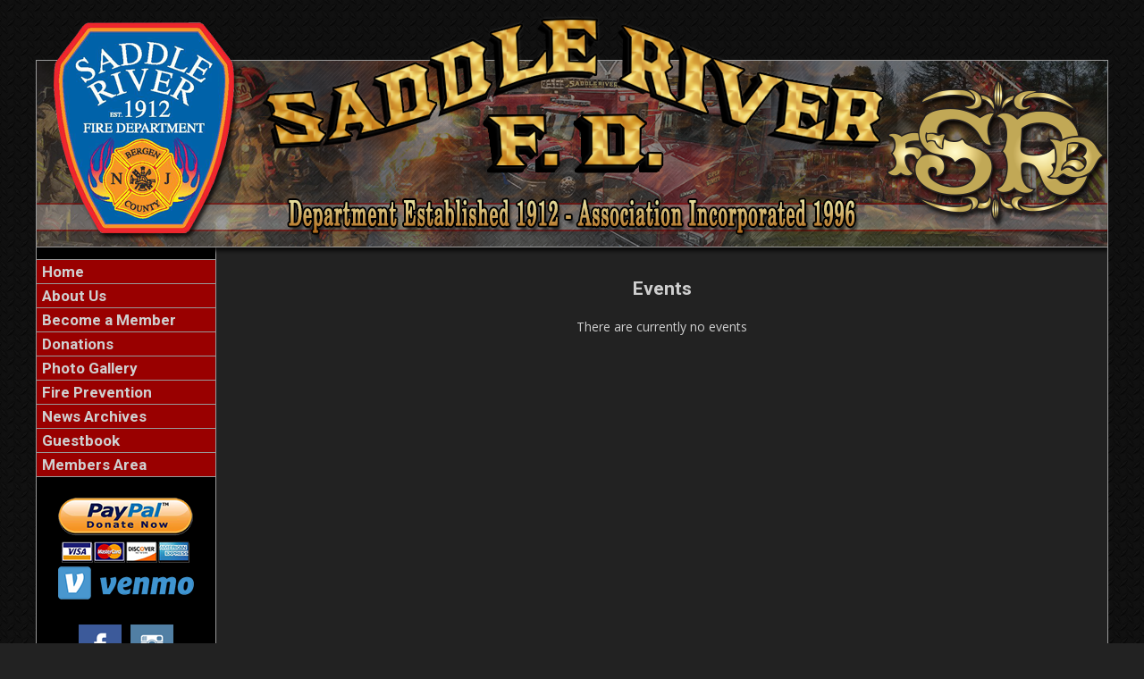

--- FILE ---
content_type: text/html;charset=UTF-8
request_url: https://www.saddleriverfd.org/apps/public/events/
body_size: 19919
content:


<!DOCTYPE html PUBLIC "-//W3C//DTD XHTML 1.0 Transitional//EN" "http://www.w3.org/TR/xhtml1/DTD/xhtml1-transitional.dtd">
<html xmlns="http://www.w3.org/1999/xhtml" lang="en">
<head>

<title>Events - Saddle River Fire Department</title>

<meta name="Description" content="Welcome to the Saddle River Fire Department website. We are a 100% volunteer organization composed of fifty four members. We operate 2 engines, 1 pumper, and 1 tanker covering approximately 5 square miles with 3500 residents. The fire department was established in 1912 and has been serving the borough ever since. If you are interested in joining or just checking us out, stop by on any Tuesday night at 7:30pm.">
<meta name="Generator" content="Adobe ColdFusion">
<meta name="Keywords" content="Saddle River Fire Department">
<meta name="Author" content="Saddle River Fire Department">
<link rel="Shortcut Icon" href="https://www.saddleriverfd.org/images/favicon.ico">
<link rel="Stylesheet" type="text/css" href="https://www.saddleriverfd.org/layouts/fsStyle.css">




</head>

<BODY bgcolor="#FFFFFF" marginheight="0" topmargin="0" leftmargin="0" marginwidth="0" text="#999999" link="#FFCC00" alink="#FFCC00" vlink="#FFCC00" background="https://www.saddleriverfd.org/images/bg.jpg">



<script src="//ajax.googleapis.com/ajax/libs/jquery/1.12.4/jquery.min.js"></script>


<script type="text/javascript" src="/apps/scripts/milonic/milonic_src.js"></script> 
<script type="text/javascript" src="/apps/scripts/milonic/mmenudom.js"></script>


	
	

<script src="https://www.google.com/recaptcha/enterprise.js?render=6LfyoLEUAAAAAJhTX3UUjy2e1mZXdaGyMKS9XnbD"></script>
	
<script>
  function onClick(e) {
    e.preventDefault();
    grecaptcha.enterprise.ready(async () => {
      const token = await grecaptcha.enterprise.execute('6LfyoLEUAAAAAJhTX3UUjy2e1mZXdaGyMKS9XnbD', {action: 'LOGIN'});
    });
  }
</script>
	


	<style>
	.grecaptcha-badge {
	display: none !important;
	}
	</style>


<script language="JavaScript" type="text/javascript">

_menuCloseDelay=500           // The time delay for menus to remain visible on mouse out
_menuOpenDelay=50            // The time delay before menus open on mouse over
_followSpeed=90                // Follow scrolling speed
_followRate=20                // Follow scrolling Rate
_subOffsetTop=0              // Sub menu top offset
_subOffsetLeft=4            // Sub menu left offset
_scrollAmount=3               // Only needed for Netscape 4.x
_scrollDelay=20               // Only needed for Netcsape 4.x

with(menuStyle=new mm_style()){
onbgcolor="#000000";
oncolor="#CFCFCF";
offbgcolor="#990000";
offcolor="#CFCFCF";
bordercolor="#999999";
borderstyle="solid";
borderwidth=0;
separatorcolor="#999999";
separatorsize=1;
padding=2;
fontsize="17px";
fontstyle="normal";
fontweight="bold";
fontfamily="Roboto, Trebuchet MS, Verdana, Tahoma, Arial";
headercolor="#000000";
headerbgcolor="#FFFFFF";
subimage="https://www.saddleriverfd.org/images/arrow.png";
subimagepadding="2";
overfilter="GradientWipe(duration=0.4);Alpha(opacity=90)";
outfilter="";
}

with(subMenu=new mm_style()){
onbgcolor="#000000";
oncolor="#CFCFCF";
offbgcolor="#990000";
offcolor="#CFCFCF";
bordercolor="#999999";
borderstyle="solid";
borderwidth=0;
separatorcolor="#999999";
separatorsize=1;
padding=2;
fontsize="17px";
fontstyle="normal";
fontweight="bold";
fontfamily="Roboto, Trebuchet MS, Verdana, Tahoma, Arial";
headercolor="#000000";
headerbgcolor="#FFFFFF";
subimage="https://www.saddleriverfd.org/images/arrow.png";
subimagepadding="2";
overfilter="GradientWipe(duration=0.4);Alpha(opacity=90)";
outfilter="";
}

with(milonic=new menuname("About Us")){
style=subMenu;
//top="offset=3";
//left="offset=-1";
itemheight=22;
itemwidth=180;
borderwidth=1;
aI("text=&nbsp;Submenu;url=https://www.saddleriverfd.org/content/submenu;status=Submenu;");
aI("text=&nbsp;Submenu;url=https://www.saddleriverfd.org/content/submenu;status=Submenu;");
aI("text=&nbsp;Submenu;url=https://www.saddleriverfd.org/content/submenu;status=Submenu;");
aI("text=&nbsp;Submenu;url=https://www.saddleriverfd.org/content/submenu;status=Submenu;");
}

drawMenus();

</script>
 

<table width="1200" align="center" cellpadding="0" cellspacing="0" border="0">
<tr><td height="10"></td></tr>
</table>

<table width="1200" align="center" cellpadding="0" cellspacing="0" border="0">
<tr>
	<td background="https://www.saddleriverfd.org/images/srfd_banner.png" width="1200" height="280" border="0" alt="Saddle River Fire Department" /></td>
</tr>
</table>


<table width="1200" align="center" cellpadding="0" cellspacing="0" border="0">
<tr>
    <td width="1" bgcolor="#999999"></td>
	<td width="200" bgcolor="#000000" valign="top" align="center">
    
    <div style="margin:0; padding:0; width:100%; height:1px; background-color:#999999"></div>
    
		<script>
			with(milonic=new menuname("Main Menu")){
			style=menuStyle;
			itemwidth=200;
			itemheight=22;
			align="left";
			alwaysvisible=1;
			orientation="vertical";
			position="relative";
			aI("text=&nbsp;Home;url=https://www.saddleriverfd.org;status=Home;");
			aI("text=&nbsp;About Us;url=https://www.saddleriverfd.org/content/about;status=About Us;");
			//aI("text=&nbsp;History;url=https://www.saddleriverfd.org/content/history;status=History;");
			aI("text=&nbsp;Become a Member;url=https://www.saddleriverfd.org/content/recruit;status=Become a Member;");	
			aI("text=&nbsp;Donations;url=https://www.saddleriverfd.org/content/donations;status=Donations;");	
			//aI("text=&nbsp;About Us;showmenu=About Us;status=About Us;");
			aI("text=&nbsp;Photo Gallery;url=https://www.saddleriverfd.org/apps/public/gallery;status=Photo Gallery;");
			aI("text=&nbsp;Fire Prevention;url=https://www.saddleriverfd.org/content/prevention;status=Fire Prevention;");	
			//aI("text=&nbsp;Upcoming Events;url=https://www.saddleriverfd.org/apps/public/events/;status=Upcoming Events;");
            //aI("text=&nbsp;Links;url=https://www.saddleriverfd.org/content/links;status=Links;");
			aI("text=&nbsp;News Archives;url=https://www.saddleriverfd.org/apps/public/news;status=News Archives;");
			aI("text=&nbsp;Guestbook;url=https://www.saddleriverfd.org/apps/public/guest;status=Guestbook;");
			//aI("text=&nbsp;Links;url=https://www.saddleriverfd.org/content/contact;status=Contact Us;bgimage=https://www.saddleriverfd.org/images/offmenu.jpg;overbgimage=https://www.saddleriverfd.org/images/onmenu.jpg;itemwidth=144");
			aI("text=&nbsp;Members Area;url=https://www.saddleriverfd.org/apps/public/login;status=Members Area;");
			}
		drawMenus();
		</script>
        
    <div style="margin:0; padding:0; width:100%; height:1px; background-color:#999999"></div>

 	<BR />

		
			
<table align="center" border="0" cellpadding="1" cellspacing="1" style="width:95%;">
	<tbody>
		<tr>
			<td style="text-align: center;"><a href="https://www.saddleriverfd.org/content/donations/default.cfm" target="_blank"><img alt="Donate" src="https://www.saddleriverfd.org/images/donate.png" style="border-width: 0px; border-style: solid; width: 160px; height: 120px;" /></a></td>
		</tr>
	</tbody>
</table>
<BR />		
		


<table align="center" cellpadding="0" cellspacing="0" border="0">
	<tr>
		<td>

		<style>
		.social-slide {
			height: 48px;
			width: 48px;
			margin: 5px;
			float: left;
			-webkit-transition: all ease 0.3s;
			-moz-transition: all ease 0.3s;
			-o-transition: all ease 0.3s;
			-ms-transition: all ease 0.3s;
			transition: all ease 0.3s;
		}
		.social-slide:hover {
			background-position: 0px -48px;
			box-shadow: 0px 0px 4px 1px rgba(0,0,0,0.8);
		}
		.facebook-hover {
			background-image: url('https://www.saddleriverfd.org/images/facebook-hover.png');
		}
		.twitter-hover {
			background-image: url('https://www.saddleriverfd.org/images/twitter-hover.png');
		}
		.instagram-hover {
			background-image: url('https://www.saddleriverfd.org/images/instagram-hover.png');
		}
		</style>

		<a href="https://www.facebook.com/SaddleRiverFire/" target="_blank"><div class="facebook-hover social-slide"></div></a>

		<a href="https://www.instagram.com/saddleriverfiredept/?hl=en" target="_blank"><div class="instagram-hover social-slide"></div></a>

		</td>
	</tr>
	</table>
		
			
<p style="text-align: center;"><a href="https://www.broadcastify.com/listen/feed/43179" target="_blank"><img alt="" src="/images/scanner.png" /></a></p>



<p style="text-align: center;"><span style="font-size:12px;"><strong><span style="font-family:verdana,geneva,sans-serif;">Saddle River Fire<br />
Dispatch and Operations</span></strong></span><br />
<iframe allowtransparency="false" frameborder="1" height="60" marginheight="0" marginwidth="0" scrolling="no" src="https://api.broadcastify.com/embed/player/?key=58c0a73a-0fa7-11eb-bd8b-0ecc8ab9ccec &amp;feedId=43179&amp;stats=1&amp;html5=1" style="background-color:#EEEEEE;" width="185"></iframe></p>	

<BR>	
	
 

	<Table width="93%" border="0" cellpadding="2" cellspacing="1" align="center" bgcolor="#999999">
	<tr>
		<td colspan="2" class="BoldWhite" align="center" bgcolor="#990000">Upcoming Events</td>
	</tr>
	</Table>
	
	<BR />
	
    <Table width="90%" cellpadding="0" cellspacing="0" border="0" align="center">
				
		
					
		<TR>
			<TD align="Center">
			<font class="White">
			There are currently no events
			</font></TD>
		</TR>
		
		<TR>
			<TD height="10"></TD>
		</TR>
					
		
	<tr>
         <td align="center"><font class="BoldWhite"><a href="https://www.saddleriverfd.org/apps/public/events/">View All Events</a></font></td>
	</tr>
	</Table>
   
    <BR />
    
	
    
    
    
    <Table cellpadding="2" cellspacing="1" align="center" class="StatsBoxTable">
    
    <tr>
        <td colspan="4" class="StatsBoxTitle" align="center">2026 Incidents</td>
    </tr>
    
    
    <tr>
        <td class="StatsBoxCell" align="center" width="25%">Jan</td> <td class="StatsBoxCell" align="center" width="25%"></td> <td class="StatsBoxCell" align="center" width="25%"></td> <td class="StatsBoxCell" align="center" width="25%"></td>
    </tr>
    
    <tr>
        <td class="StatsBoxCell" align="center" width="25%">Feb</td> <td class="StatsBoxCell" align="center" width="25%"></td> <td class="StatsBoxCell" align="center" width="25%"></td> <td class="StatsBoxCell" align="center" width="25%"></td>
    </tr>
    
    <tr>
        <td class="StatsBoxCell" align="center" width="25%">Mar</td> <td class="StatsBoxCell" align="center" width="25%"></td> <td class="StatsBoxCell" align="center" width="25%"></td> <td class="StatsBoxCell" align="center" width="25%"></td>
    </tr>
    
    <tr>
        <td class="StatsBoxCell" align="center" width="25%">April</td> <td class="StatsBoxCell" align="center" width="25%"></td> <td class="StatsBoxCell" align="center" width="25%"></td> <td class="StatsBoxCell" align="center" width="25%"></td>
    </tr>
    
    <tr>
        <td class="StatsBoxCell" align="center" width="25%">May</td> <td class="StatsBoxCell" align="center" width="25%"></td> <td class="StatsBoxCell" align="center" width="25%"></td> <td class="StatsBoxCell" align="center" width="25%"></td>
    </tr>
    
    <tr>
        <td class="StatsBoxCell" align="center" width="25%">June</td> <td class="StatsBoxCell" align="center" width="25%"></td> <td class="StatsBoxCell" align="center" width="25%"></td> <td class="StatsBoxCell" align="center" width="25%"></td>
    </tr>
    
    <tr>
        <td class="StatsBoxCell" align="center" width="25%">July</td> <td class="StatsBoxCell" align="center" width="25%"></td> <td class="StatsBoxCell" align="center" width="25%"></td> <td class="StatsBoxCell" align="center" width="25%"></td>
    </tr>
    
    <tr>
        <td class="StatsBoxCell" align="center" width="25%">Aug</td> <td class="StatsBoxCell" align="center" width="25%"></td> <td class="StatsBoxCell" align="center" width="25%"></td> <td class="StatsBoxCell" align="center" width="25%"></td>
    </tr>
    
    <tr>
        <td class="StatsBoxCell" align="center" width="25%">Sept</td> <td class="StatsBoxCell" align="center" width="25%"></td> <td class="StatsBoxCell" align="center" width="25%"></td> <td class="StatsBoxCell" align="center" width="25%"></td>
    </tr>
    
    <tr>
        <td class="StatsBoxCell" align="center" width="25%">Oct</td> <td class="StatsBoxCell" align="center" width="25%"></td> <td class="StatsBoxCell" align="center" width="25%"></td> <td class="StatsBoxCell" align="center" width="25%"></td>
    </tr>
    
    <tr>
        <td class="StatsBoxCell" align="center" width="25%">Nov</td> <td class="StatsBoxCell" align="center" width="25%"></td> <td class="StatsBoxCell" align="center" width="25%"></td> <td class="StatsBoxCell" align="center" width="25%"></td>
    </tr>
    
    <tr>
        <td class="StatsBoxCell" align="center" width="25%">Dec</td> <td class="StatsBoxCell" align="center" width="25%"></td> <td class="StatsBoxCell" align="center" width="25%"></td> <td class="StatsBoxCell" align="center" width="25%"></td>
    </tr>
    
    <tr>
        <td class="StatsBoxCell" align="center" width="25%">Total</td> <td class="StatsBoxCell" align="center" width="25%">0</td> <td class="StatsBoxCell" align="center" width="25%">&nbsp;</td> <td class="StatsBoxCell" align="center" width="25%">&nbsp;</td>
    </tr>
    
    
    </Table>
	
    
	<BR /> 
    
    
    <Table cellpadding="2" cellspacing="1" align="center" class="StatsBoxTable">
    
    <tr>
        <td colspan="2" class="StatsBoxTitle" align="center">Past Incidents</td>
    </tr>
    
    
    <tr>
        <td class="StatsBoxCell" align="center" width="50%">2017</td> <td class="StatsBoxCell" align="center" width="50%">254</td> 
    </tr>
    
    <tr>
        <td class="StatsBoxCell" align="center" width="50%">2018</td> <td class="StatsBoxCell" align="center" width="50%">308</td> 
    </tr>
    
    <tr>
        <td class="StatsBoxCell" align="center" width="50%">2019</td> <td class="StatsBoxCell" align="center" width="50%">238</td> 
    </tr>
    
    <tr>
        <td class="StatsBoxCell" align="center" width="50%">2020</td> <td class="StatsBoxCell" align="center" width="50%">251</td> 
    </tr>
    
    <tr>
        <td class="StatsBoxCell" align="center" width="50%">2021</td> <td class="StatsBoxCell" align="center" width="50%">222</td> 
    </tr>
    
    <tr>
        <td class="StatsBoxCell" align="center" width="50%">2022</td> <td class="StatsBoxCell" align="center" width="50%">253</td> 
    </tr>
    
    <tr>
        <td class="StatsBoxCell" align="center" width="50%">2023</td> <td class="StatsBoxCell" align="center" width="50%">271</td> 
    </tr>
    
    <tr>
        <td class="StatsBoxCell" align="center" width="50%">2024</td> <td class="StatsBoxCell" align="center" width="50%">271</td> 
    </tr>
    
    <tr>
        <td class="StatsBoxCell" align="center" width="50%">2025</td> <td class="StatsBoxCell" align="center" width="50%">275</td> 
    </tr>
    
    <tr>
        <td class="StatsBoxCell" align="center" width="50%">Total</td> <td class="StatsBoxCell" align="center" width="50%">2343</td> 
    </tr>
    
    
    </Table>
	
    
	

    <BR />
    
    
		
		
		<Table width="93%" border="0" cellpadding="2" cellspacing="1" align="center" bgcolor="#999999">
		
		<tr>
			<td class="BoldWhite" align="center" bgcolor="#990000">Web Counters</td>
		</tr>
		
		<tr>
			<td bgcolor="#222222" align="center">
		
			<Table border="0" cellpadding="2" cellspacing="2">
			<TR><TD align="center">
		
				<font class="White">
				Website Visitors<br/>Since<br/>August 6, 2019<br/></font>
				
				<Table border="0" cellpadding="1" cellspacing="0" bgcolor="#000000">
				<TR><TD align="center">
				
				<Table border="0" cellpadding="0" cellspacing="0" bgcolor="#FFFFFF" width="80">
				<TR><TD align="center">
				
				<font face="MS Sans Serif" size="1" color="#000000"><B>
				1,137,755<br/>
				</B></font>
				
				</TD></TR>
				</Table>
				
				</TD></TR>
				</Table>
				
			</TD></TR>
			</Table>				
		
			<Table border="0" cellpadding="2" cellspacing="2">
			<TR><TD align="center">
				
				<font class="White">
				Visitors Today<br/>
				Jan 20, 2026<br/>
				</font>
				
				<Table border="0" cellpadding="1" cellspacing="0" bgcolor="#000000">
				<TR><TD align="center">
				
				<Table border="0" cellpadding="0" cellspacing="0" bgcolor="#FFFFFF" width="80">
				<TR><TD align="center">
				
				<font face="MS Sans Serif" size="1" color="#000000"><B>
				1,225
				</B></font>
				
				</TD></TR>
				</Table>
				
				</TD></TR>
				</Table>
				
			</TD></TR>
			</Table>
			           
		</td></tr>
		</Table>
			<BR>
		
			
<table align="center" border="0" cellpadding="1" cellspacing="1" style="width:160px">
	<tbody>
		<tr>
			<td style="text-align:center"><img alt="" src="https://www.saddleriverfd.org/images/SRFD_Scramble.png" style="border-style:solid; border-width:0px; height:108px; width:149px" /></td>
		</tr>
	</tbody>
</table>
			

    
	</td>
    <td width="1" bgcolor="#999999"></td>
    <td width="997" bgcolor="#222222" height="400" valign="top">
	
		<TABLE cellpadding="0" cellspacing="0" border="0" align="center" width="960">
		<TR>
			<TD height="500" valign="top">
			


<p align="center" class="Title">Events</p>
	


<p class="Regular" align="center">There are currently no events</p>



<BR><BR> 
    	</td></tr>
	</table>

	</td>
	<td width="1" bgcolor="#999999"></td>
</tr>
</table>

<table width="1200" align="center" cellpadding="0" cellspacing="0" border="0">
<tr>
	<td width="1200" height="160" background="https://www.saddleriverfd.org/images/footer.jpg" valign="top">
	
	<table width="1200" cellpadding="0" cellspacing="0" align="center" border="0">
	<tr><td height="35"></td></tr>
	</table>
	
	<table width="1200" cellpadding="0" cellspacing="0" align="center" border="0">
	<tr>
		<TD width="550" height="10" align="center"><font class="BoldWhite">Website Designed and Hosted By:</font></td>
		<TD width="350" height="10" align="left"><font class="BoldWhite">Content Proudly Maintained By:</font></td>
		<TD width="300" height="10" align="left"><font class="BoldWhite">Contact Info:</font></td>
	</TR>
			
	<TR>
		<TD align="center" valign="top">
		<a href="http://www.FirehouseSolutions.com"><img src="https://www.saddleriverfd.org/apps/images/resources/fslogo.png" width="300" height="50" border="0" alt="Firehouse Solutions"></a><br/>
		<font class="BoldWhite"><a href="http://www.FirehouseSolutions.com">www.FirehouseSolutions.com</a></font></td>
		
		<TD align="left" valign="top">
		<font class="BoldWhite">Saddle River Fire Department</font><br/>
		<font class="BoldWhite">85 E Allendale Rd<br/>
         Saddle River, New Jersey 07458</font></td>
		
		<TD align="left" valign="top">
		<font class="BoldWhite">Emergency Dial 911</font><br/>
		<font class="BoldWhite">Non-Emergency: </font><font class="BoldWhite"><a href="tel:2013274713">201-327-4713</a></font><br/>
        <font class="BoldWhite">E-mail: </font><font class="BoldWhite"><a href="mailto:info@saddleriverfd.org">info@saddleriverfd.org</a></font></td>

	</TR>
	</table>
	
	<table width="1200" cellpadding="0" cellspacing="0" align="center" border="0">
	<tr><td height="21"></td></tr>
	</table>
	
	<table width="1200" cellpadding="0" cellspacing="0" align="center" border="0">
		<tr>
			<td width="130"></td>
			<td width="634" height="15" align="center" valign="middle"><font class="Small">Copyright &copy; 2026 Firehouse Solutions (A Service of </font><font class="SmallBold">Technology Reflections, Inc.</Font><font class="Small">)</font></td>
		</tr>
	</table>
	
	</td>
</tr>
</table>



</BODY>
</HTML>

--- FILE ---
content_type: text/html; charset=utf-8
request_url: https://www.google.com/recaptcha/enterprise/anchor?ar=1&k=6LfyoLEUAAAAAJhTX3UUjy2e1mZXdaGyMKS9XnbD&co=aHR0cHM6Ly93d3cuc2FkZGxlcml2ZXJmZC5vcmc6NDQz&hl=en&v=PoyoqOPhxBO7pBk68S4YbpHZ&size=invisible&anchor-ms=20000&execute-ms=30000&cb=m0wotwdi0oa3
body_size: 48678
content:
<!DOCTYPE HTML><html dir="ltr" lang="en"><head><meta http-equiv="Content-Type" content="text/html; charset=UTF-8">
<meta http-equiv="X-UA-Compatible" content="IE=edge">
<title>reCAPTCHA</title>
<style type="text/css">
/* cyrillic-ext */
@font-face {
  font-family: 'Roboto';
  font-style: normal;
  font-weight: 400;
  font-stretch: 100%;
  src: url(//fonts.gstatic.com/s/roboto/v48/KFO7CnqEu92Fr1ME7kSn66aGLdTylUAMa3GUBHMdazTgWw.woff2) format('woff2');
  unicode-range: U+0460-052F, U+1C80-1C8A, U+20B4, U+2DE0-2DFF, U+A640-A69F, U+FE2E-FE2F;
}
/* cyrillic */
@font-face {
  font-family: 'Roboto';
  font-style: normal;
  font-weight: 400;
  font-stretch: 100%;
  src: url(//fonts.gstatic.com/s/roboto/v48/KFO7CnqEu92Fr1ME7kSn66aGLdTylUAMa3iUBHMdazTgWw.woff2) format('woff2');
  unicode-range: U+0301, U+0400-045F, U+0490-0491, U+04B0-04B1, U+2116;
}
/* greek-ext */
@font-face {
  font-family: 'Roboto';
  font-style: normal;
  font-weight: 400;
  font-stretch: 100%;
  src: url(//fonts.gstatic.com/s/roboto/v48/KFO7CnqEu92Fr1ME7kSn66aGLdTylUAMa3CUBHMdazTgWw.woff2) format('woff2');
  unicode-range: U+1F00-1FFF;
}
/* greek */
@font-face {
  font-family: 'Roboto';
  font-style: normal;
  font-weight: 400;
  font-stretch: 100%;
  src: url(//fonts.gstatic.com/s/roboto/v48/KFO7CnqEu92Fr1ME7kSn66aGLdTylUAMa3-UBHMdazTgWw.woff2) format('woff2');
  unicode-range: U+0370-0377, U+037A-037F, U+0384-038A, U+038C, U+038E-03A1, U+03A3-03FF;
}
/* math */
@font-face {
  font-family: 'Roboto';
  font-style: normal;
  font-weight: 400;
  font-stretch: 100%;
  src: url(//fonts.gstatic.com/s/roboto/v48/KFO7CnqEu92Fr1ME7kSn66aGLdTylUAMawCUBHMdazTgWw.woff2) format('woff2');
  unicode-range: U+0302-0303, U+0305, U+0307-0308, U+0310, U+0312, U+0315, U+031A, U+0326-0327, U+032C, U+032F-0330, U+0332-0333, U+0338, U+033A, U+0346, U+034D, U+0391-03A1, U+03A3-03A9, U+03B1-03C9, U+03D1, U+03D5-03D6, U+03F0-03F1, U+03F4-03F5, U+2016-2017, U+2034-2038, U+203C, U+2040, U+2043, U+2047, U+2050, U+2057, U+205F, U+2070-2071, U+2074-208E, U+2090-209C, U+20D0-20DC, U+20E1, U+20E5-20EF, U+2100-2112, U+2114-2115, U+2117-2121, U+2123-214F, U+2190, U+2192, U+2194-21AE, U+21B0-21E5, U+21F1-21F2, U+21F4-2211, U+2213-2214, U+2216-22FF, U+2308-230B, U+2310, U+2319, U+231C-2321, U+2336-237A, U+237C, U+2395, U+239B-23B7, U+23D0, U+23DC-23E1, U+2474-2475, U+25AF, U+25B3, U+25B7, U+25BD, U+25C1, U+25CA, U+25CC, U+25FB, U+266D-266F, U+27C0-27FF, U+2900-2AFF, U+2B0E-2B11, U+2B30-2B4C, U+2BFE, U+3030, U+FF5B, U+FF5D, U+1D400-1D7FF, U+1EE00-1EEFF;
}
/* symbols */
@font-face {
  font-family: 'Roboto';
  font-style: normal;
  font-weight: 400;
  font-stretch: 100%;
  src: url(//fonts.gstatic.com/s/roboto/v48/KFO7CnqEu92Fr1ME7kSn66aGLdTylUAMaxKUBHMdazTgWw.woff2) format('woff2');
  unicode-range: U+0001-000C, U+000E-001F, U+007F-009F, U+20DD-20E0, U+20E2-20E4, U+2150-218F, U+2190, U+2192, U+2194-2199, U+21AF, U+21E6-21F0, U+21F3, U+2218-2219, U+2299, U+22C4-22C6, U+2300-243F, U+2440-244A, U+2460-24FF, U+25A0-27BF, U+2800-28FF, U+2921-2922, U+2981, U+29BF, U+29EB, U+2B00-2BFF, U+4DC0-4DFF, U+FFF9-FFFB, U+10140-1018E, U+10190-1019C, U+101A0, U+101D0-101FD, U+102E0-102FB, U+10E60-10E7E, U+1D2C0-1D2D3, U+1D2E0-1D37F, U+1F000-1F0FF, U+1F100-1F1AD, U+1F1E6-1F1FF, U+1F30D-1F30F, U+1F315, U+1F31C, U+1F31E, U+1F320-1F32C, U+1F336, U+1F378, U+1F37D, U+1F382, U+1F393-1F39F, U+1F3A7-1F3A8, U+1F3AC-1F3AF, U+1F3C2, U+1F3C4-1F3C6, U+1F3CA-1F3CE, U+1F3D4-1F3E0, U+1F3ED, U+1F3F1-1F3F3, U+1F3F5-1F3F7, U+1F408, U+1F415, U+1F41F, U+1F426, U+1F43F, U+1F441-1F442, U+1F444, U+1F446-1F449, U+1F44C-1F44E, U+1F453, U+1F46A, U+1F47D, U+1F4A3, U+1F4B0, U+1F4B3, U+1F4B9, U+1F4BB, U+1F4BF, U+1F4C8-1F4CB, U+1F4D6, U+1F4DA, U+1F4DF, U+1F4E3-1F4E6, U+1F4EA-1F4ED, U+1F4F7, U+1F4F9-1F4FB, U+1F4FD-1F4FE, U+1F503, U+1F507-1F50B, U+1F50D, U+1F512-1F513, U+1F53E-1F54A, U+1F54F-1F5FA, U+1F610, U+1F650-1F67F, U+1F687, U+1F68D, U+1F691, U+1F694, U+1F698, U+1F6AD, U+1F6B2, U+1F6B9-1F6BA, U+1F6BC, U+1F6C6-1F6CF, U+1F6D3-1F6D7, U+1F6E0-1F6EA, U+1F6F0-1F6F3, U+1F6F7-1F6FC, U+1F700-1F7FF, U+1F800-1F80B, U+1F810-1F847, U+1F850-1F859, U+1F860-1F887, U+1F890-1F8AD, U+1F8B0-1F8BB, U+1F8C0-1F8C1, U+1F900-1F90B, U+1F93B, U+1F946, U+1F984, U+1F996, U+1F9E9, U+1FA00-1FA6F, U+1FA70-1FA7C, U+1FA80-1FA89, U+1FA8F-1FAC6, U+1FACE-1FADC, U+1FADF-1FAE9, U+1FAF0-1FAF8, U+1FB00-1FBFF;
}
/* vietnamese */
@font-face {
  font-family: 'Roboto';
  font-style: normal;
  font-weight: 400;
  font-stretch: 100%;
  src: url(//fonts.gstatic.com/s/roboto/v48/KFO7CnqEu92Fr1ME7kSn66aGLdTylUAMa3OUBHMdazTgWw.woff2) format('woff2');
  unicode-range: U+0102-0103, U+0110-0111, U+0128-0129, U+0168-0169, U+01A0-01A1, U+01AF-01B0, U+0300-0301, U+0303-0304, U+0308-0309, U+0323, U+0329, U+1EA0-1EF9, U+20AB;
}
/* latin-ext */
@font-face {
  font-family: 'Roboto';
  font-style: normal;
  font-weight: 400;
  font-stretch: 100%;
  src: url(//fonts.gstatic.com/s/roboto/v48/KFO7CnqEu92Fr1ME7kSn66aGLdTylUAMa3KUBHMdazTgWw.woff2) format('woff2');
  unicode-range: U+0100-02BA, U+02BD-02C5, U+02C7-02CC, U+02CE-02D7, U+02DD-02FF, U+0304, U+0308, U+0329, U+1D00-1DBF, U+1E00-1E9F, U+1EF2-1EFF, U+2020, U+20A0-20AB, U+20AD-20C0, U+2113, U+2C60-2C7F, U+A720-A7FF;
}
/* latin */
@font-face {
  font-family: 'Roboto';
  font-style: normal;
  font-weight: 400;
  font-stretch: 100%;
  src: url(//fonts.gstatic.com/s/roboto/v48/KFO7CnqEu92Fr1ME7kSn66aGLdTylUAMa3yUBHMdazQ.woff2) format('woff2');
  unicode-range: U+0000-00FF, U+0131, U+0152-0153, U+02BB-02BC, U+02C6, U+02DA, U+02DC, U+0304, U+0308, U+0329, U+2000-206F, U+20AC, U+2122, U+2191, U+2193, U+2212, U+2215, U+FEFF, U+FFFD;
}
/* cyrillic-ext */
@font-face {
  font-family: 'Roboto';
  font-style: normal;
  font-weight: 500;
  font-stretch: 100%;
  src: url(//fonts.gstatic.com/s/roboto/v48/KFO7CnqEu92Fr1ME7kSn66aGLdTylUAMa3GUBHMdazTgWw.woff2) format('woff2');
  unicode-range: U+0460-052F, U+1C80-1C8A, U+20B4, U+2DE0-2DFF, U+A640-A69F, U+FE2E-FE2F;
}
/* cyrillic */
@font-face {
  font-family: 'Roboto';
  font-style: normal;
  font-weight: 500;
  font-stretch: 100%;
  src: url(//fonts.gstatic.com/s/roboto/v48/KFO7CnqEu92Fr1ME7kSn66aGLdTylUAMa3iUBHMdazTgWw.woff2) format('woff2');
  unicode-range: U+0301, U+0400-045F, U+0490-0491, U+04B0-04B1, U+2116;
}
/* greek-ext */
@font-face {
  font-family: 'Roboto';
  font-style: normal;
  font-weight: 500;
  font-stretch: 100%;
  src: url(//fonts.gstatic.com/s/roboto/v48/KFO7CnqEu92Fr1ME7kSn66aGLdTylUAMa3CUBHMdazTgWw.woff2) format('woff2');
  unicode-range: U+1F00-1FFF;
}
/* greek */
@font-face {
  font-family: 'Roboto';
  font-style: normal;
  font-weight: 500;
  font-stretch: 100%;
  src: url(//fonts.gstatic.com/s/roboto/v48/KFO7CnqEu92Fr1ME7kSn66aGLdTylUAMa3-UBHMdazTgWw.woff2) format('woff2');
  unicode-range: U+0370-0377, U+037A-037F, U+0384-038A, U+038C, U+038E-03A1, U+03A3-03FF;
}
/* math */
@font-face {
  font-family: 'Roboto';
  font-style: normal;
  font-weight: 500;
  font-stretch: 100%;
  src: url(//fonts.gstatic.com/s/roboto/v48/KFO7CnqEu92Fr1ME7kSn66aGLdTylUAMawCUBHMdazTgWw.woff2) format('woff2');
  unicode-range: U+0302-0303, U+0305, U+0307-0308, U+0310, U+0312, U+0315, U+031A, U+0326-0327, U+032C, U+032F-0330, U+0332-0333, U+0338, U+033A, U+0346, U+034D, U+0391-03A1, U+03A3-03A9, U+03B1-03C9, U+03D1, U+03D5-03D6, U+03F0-03F1, U+03F4-03F5, U+2016-2017, U+2034-2038, U+203C, U+2040, U+2043, U+2047, U+2050, U+2057, U+205F, U+2070-2071, U+2074-208E, U+2090-209C, U+20D0-20DC, U+20E1, U+20E5-20EF, U+2100-2112, U+2114-2115, U+2117-2121, U+2123-214F, U+2190, U+2192, U+2194-21AE, U+21B0-21E5, U+21F1-21F2, U+21F4-2211, U+2213-2214, U+2216-22FF, U+2308-230B, U+2310, U+2319, U+231C-2321, U+2336-237A, U+237C, U+2395, U+239B-23B7, U+23D0, U+23DC-23E1, U+2474-2475, U+25AF, U+25B3, U+25B7, U+25BD, U+25C1, U+25CA, U+25CC, U+25FB, U+266D-266F, U+27C0-27FF, U+2900-2AFF, U+2B0E-2B11, U+2B30-2B4C, U+2BFE, U+3030, U+FF5B, U+FF5D, U+1D400-1D7FF, U+1EE00-1EEFF;
}
/* symbols */
@font-face {
  font-family: 'Roboto';
  font-style: normal;
  font-weight: 500;
  font-stretch: 100%;
  src: url(//fonts.gstatic.com/s/roboto/v48/KFO7CnqEu92Fr1ME7kSn66aGLdTylUAMaxKUBHMdazTgWw.woff2) format('woff2');
  unicode-range: U+0001-000C, U+000E-001F, U+007F-009F, U+20DD-20E0, U+20E2-20E4, U+2150-218F, U+2190, U+2192, U+2194-2199, U+21AF, U+21E6-21F0, U+21F3, U+2218-2219, U+2299, U+22C4-22C6, U+2300-243F, U+2440-244A, U+2460-24FF, U+25A0-27BF, U+2800-28FF, U+2921-2922, U+2981, U+29BF, U+29EB, U+2B00-2BFF, U+4DC0-4DFF, U+FFF9-FFFB, U+10140-1018E, U+10190-1019C, U+101A0, U+101D0-101FD, U+102E0-102FB, U+10E60-10E7E, U+1D2C0-1D2D3, U+1D2E0-1D37F, U+1F000-1F0FF, U+1F100-1F1AD, U+1F1E6-1F1FF, U+1F30D-1F30F, U+1F315, U+1F31C, U+1F31E, U+1F320-1F32C, U+1F336, U+1F378, U+1F37D, U+1F382, U+1F393-1F39F, U+1F3A7-1F3A8, U+1F3AC-1F3AF, U+1F3C2, U+1F3C4-1F3C6, U+1F3CA-1F3CE, U+1F3D4-1F3E0, U+1F3ED, U+1F3F1-1F3F3, U+1F3F5-1F3F7, U+1F408, U+1F415, U+1F41F, U+1F426, U+1F43F, U+1F441-1F442, U+1F444, U+1F446-1F449, U+1F44C-1F44E, U+1F453, U+1F46A, U+1F47D, U+1F4A3, U+1F4B0, U+1F4B3, U+1F4B9, U+1F4BB, U+1F4BF, U+1F4C8-1F4CB, U+1F4D6, U+1F4DA, U+1F4DF, U+1F4E3-1F4E6, U+1F4EA-1F4ED, U+1F4F7, U+1F4F9-1F4FB, U+1F4FD-1F4FE, U+1F503, U+1F507-1F50B, U+1F50D, U+1F512-1F513, U+1F53E-1F54A, U+1F54F-1F5FA, U+1F610, U+1F650-1F67F, U+1F687, U+1F68D, U+1F691, U+1F694, U+1F698, U+1F6AD, U+1F6B2, U+1F6B9-1F6BA, U+1F6BC, U+1F6C6-1F6CF, U+1F6D3-1F6D7, U+1F6E0-1F6EA, U+1F6F0-1F6F3, U+1F6F7-1F6FC, U+1F700-1F7FF, U+1F800-1F80B, U+1F810-1F847, U+1F850-1F859, U+1F860-1F887, U+1F890-1F8AD, U+1F8B0-1F8BB, U+1F8C0-1F8C1, U+1F900-1F90B, U+1F93B, U+1F946, U+1F984, U+1F996, U+1F9E9, U+1FA00-1FA6F, U+1FA70-1FA7C, U+1FA80-1FA89, U+1FA8F-1FAC6, U+1FACE-1FADC, U+1FADF-1FAE9, U+1FAF0-1FAF8, U+1FB00-1FBFF;
}
/* vietnamese */
@font-face {
  font-family: 'Roboto';
  font-style: normal;
  font-weight: 500;
  font-stretch: 100%;
  src: url(//fonts.gstatic.com/s/roboto/v48/KFO7CnqEu92Fr1ME7kSn66aGLdTylUAMa3OUBHMdazTgWw.woff2) format('woff2');
  unicode-range: U+0102-0103, U+0110-0111, U+0128-0129, U+0168-0169, U+01A0-01A1, U+01AF-01B0, U+0300-0301, U+0303-0304, U+0308-0309, U+0323, U+0329, U+1EA0-1EF9, U+20AB;
}
/* latin-ext */
@font-face {
  font-family: 'Roboto';
  font-style: normal;
  font-weight: 500;
  font-stretch: 100%;
  src: url(//fonts.gstatic.com/s/roboto/v48/KFO7CnqEu92Fr1ME7kSn66aGLdTylUAMa3KUBHMdazTgWw.woff2) format('woff2');
  unicode-range: U+0100-02BA, U+02BD-02C5, U+02C7-02CC, U+02CE-02D7, U+02DD-02FF, U+0304, U+0308, U+0329, U+1D00-1DBF, U+1E00-1E9F, U+1EF2-1EFF, U+2020, U+20A0-20AB, U+20AD-20C0, U+2113, U+2C60-2C7F, U+A720-A7FF;
}
/* latin */
@font-face {
  font-family: 'Roboto';
  font-style: normal;
  font-weight: 500;
  font-stretch: 100%;
  src: url(//fonts.gstatic.com/s/roboto/v48/KFO7CnqEu92Fr1ME7kSn66aGLdTylUAMa3yUBHMdazQ.woff2) format('woff2');
  unicode-range: U+0000-00FF, U+0131, U+0152-0153, U+02BB-02BC, U+02C6, U+02DA, U+02DC, U+0304, U+0308, U+0329, U+2000-206F, U+20AC, U+2122, U+2191, U+2193, U+2212, U+2215, U+FEFF, U+FFFD;
}
/* cyrillic-ext */
@font-face {
  font-family: 'Roboto';
  font-style: normal;
  font-weight: 900;
  font-stretch: 100%;
  src: url(//fonts.gstatic.com/s/roboto/v48/KFO7CnqEu92Fr1ME7kSn66aGLdTylUAMa3GUBHMdazTgWw.woff2) format('woff2');
  unicode-range: U+0460-052F, U+1C80-1C8A, U+20B4, U+2DE0-2DFF, U+A640-A69F, U+FE2E-FE2F;
}
/* cyrillic */
@font-face {
  font-family: 'Roboto';
  font-style: normal;
  font-weight: 900;
  font-stretch: 100%;
  src: url(//fonts.gstatic.com/s/roboto/v48/KFO7CnqEu92Fr1ME7kSn66aGLdTylUAMa3iUBHMdazTgWw.woff2) format('woff2');
  unicode-range: U+0301, U+0400-045F, U+0490-0491, U+04B0-04B1, U+2116;
}
/* greek-ext */
@font-face {
  font-family: 'Roboto';
  font-style: normal;
  font-weight: 900;
  font-stretch: 100%;
  src: url(//fonts.gstatic.com/s/roboto/v48/KFO7CnqEu92Fr1ME7kSn66aGLdTylUAMa3CUBHMdazTgWw.woff2) format('woff2');
  unicode-range: U+1F00-1FFF;
}
/* greek */
@font-face {
  font-family: 'Roboto';
  font-style: normal;
  font-weight: 900;
  font-stretch: 100%;
  src: url(//fonts.gstatic.com/s/roboto/v48/KFO7CnqEu92Fr1ME7kSn66aGLdTylUAMa3-UBHMdazTgWw.woff2) format('woff2');
  unicode-range: U+0370-0377, U+037A-037F, U+0384-038A, U+038C, U+038E-03A1, U+03A3-03FF;
}
/* math */
@font-face {
  font-family: 'Roboto';
  font-style: normal;
  font-weight: 900;
  font-stretch: 100%;
  src: url(//fonts.gstatic.com/s/roboto/v48/KFO7CnqEu92Fr1ME7kSn66aGLdTylUAMawCUBHMdazTgWw.woff2) format('woff2');
  unicode-range: U+0302-0303, U+0305, U+0307-0308, U+0310, U+0312, U+0315, U+031A, U+0326-0327, U+032C, U+032F-0330, U+0332-0333, U+0338, U+033A, U+0346, U+034D, U+0391-03A1, U+03A3-03A9, U+03B1-03C9, U+03D1, U+03D5-03D6, U+03F0-03F1, U+03F4-03F5, U+2016-2017, U+2034-2038, U+203C, U+2040, U+2043, U+2047, U+2050, U+2057, U+205F, U+2070-2071, U+2074-208E, U+2090-209C, U+20D0-20DC, U+20E1, U+20E5-20EF, U+2100-2112, U+2114-2115, U+2117-2121, U+2123-214F, U+2190, U+2192, U+2194-21AE, U+21B0-21E5, U+21F1-21F2, U+21F4-2211, U+2213-2214, U+2216-22FF, U+2308-230B, U+2310, U+2319, U+231C-2321, U+2336-237A, U+237C, U+2395, U+239B-23B7, U+23D0, U+23DC-23E1, U+2474-2475, U+25AF, U+25B3, U+25B7, U+25BD, U+25C1, U+25CA, U+25CC, U+25FB, U+266D-266F, U+27C0-27FF, U+2900-2AFF, U+2B0E-2B11, U+2B30-2B4C, U+2BFE, U+3030, U+FF5B, U+FF5D, U+1D400-1D7FF, U+1EE00-1EEFF;
}
/* symbols */
@font-face {
  font-family: 'Roboto';
  font-style: normal;
  font-weight: 900;
  font-stretch: 100%;
  src: url(//fonts.gstatic.com/s/roboto/v48/KFO7CnqEu92Fr1ME7kSn66aGLdTylUAMaxKUBHMdazTgWw.woff2) format('woff2');
  unicode-range: U+0001-000C, U+000E-001F, U+007F-009F, U+20DD-20E0, U+20E2-20E4, U+2150-218F, U+2190, U+2192, U+2194-2199, U+21AF, U+21E6-21F0, U+21F3, U+2218-2219, U+2299, U+22C4-22C6, U+2300-243F, U+2440-244A, U+2460-24FF, U+25A0-27BF, U+2800-28FF, U+2921-2922, U+2981, U+29BF, U+29EB, U+2B00-2BFF, U+4DC0-4DFF, U+FFF9-FFFB, U+10140-1018E, U+10190-1019C, U+101A0, U+101D0-101FD, U+102E0-102FB, U+10E60-10E7E, U+1D2C0-1D2D3, U+1D2E0-1D37F, U+1F000-1F0FF, U+1F100-1F1AD, U+1F1E6-1F1FF, U+1F30D-1F30F, U+1F315, U+1F31C, U+1F31E, U+1F320-1F32C, U+1F336, U+1F378, U+1F37D, U+1F382, U+1F393-1F39F, U+1F3A7-1F3A8, U+1F3AC-1F3AF, U+1F3C2, U+1F3C4-1F3C6, U+1F3CA-1F3CE, U+1F3D4-1F3E0, U+1F3ED, U+1F3F1-1F3F3, U+1F3F5-1F3F7, U+1F408, U+1F415, U+1F41F, U+1F426, U+1F43F, U+1F441-1F442, U+1F444, U+1F446-1F449, U+1F44C-1F44E, U+1F453, U+1F46A, U+1F47D, U+1F4A3, U+1F4B0, U+1F4B3, U+1F4B9, U+1F4BB, U+1F4BF, U+1F4C8-1F4CB, U+1F4D6, U+1F4DA, U+1F4DF, U+1F4E3-1F4E6, U+1F4EA-1F4ED, U+1F4F7, U+1F4F9-1F4FB, U+1F4FD-1F4FE, U+1F503, U+1F507-1F50B, U+1F50D, U+1F512-1F513, U+1F53E-1F54A, U+1F54F-1F5FA, U+1F610, U+1F650-1F67F, U+1F687, U+1F68D, U+1F691, U+1F694, U+1F698, U+1F6AD, U+1F6B2, U+1F6B9-1F6BA, U+1F6BC, U+1F6C6-1F6CF, U+1F6D3-1F6D7, U+1F6E0-1F6EA, U+1F6F0-1F6F3, U+1F6F7-1F6FC, U+1F700-1F7FF, U+1F800-1F80B, U+1F810-1F847, U+1F850-1F859, U+1F860-1F887, U+1F890-1F8AD, U+1F8B0-1F8BB, U+1F8C0-1F8C1, U+1F900-1F90B, U+1F93B, U+1F946, U+1F984, U+1F996, U+1F9E9, U+1FA00-1FA6F, U+1FA70-1FA7C, U+1FA80-1FA89, U+1FA8F-1FAC6, U+1FACE-1FADC, U+1FADF-1FAE9, U+1FAF0-1FAF8, U+1FB00-1FBFF;
}
/* vietnamese */
@font-face {
  font-family: 'Roboto';
  font-style: normal;
  font-weight: 900;
  font-stretch: 100%;
  src: url(//fonts.gstatic.com/s/roboto/v48/KFO7CnqEu92Fr1ME7kSn66aGLdTylUAMa3OUBHMdazTgWw.woff2) format('woff2');
  unicode-range: U+0102-0103, U+0110-0111, U+0128-0129, U+0168-0169, U+01A0-01A1, U+01AF-01B0, U+0300-0301, U+0303-0304, U+0308-0309, U+0323, U+0329, U+1EA0-1EF9, U+20AB;
}
/* latin-ext */
@font-face {
  font-family: 'Roboto';
  font-style: normal;
  font-weight: 900;
  font-stretch: 100%;
  src: url(//fonts.gstatic.com/s/roboto/v48/KFO7CnqEu92Fr1ME7kSn66aGLdTylUAMa3KUBHMdazTgWw.woff2) format('woff2');
  unicode-range: U+0100-02BA, U+02BD-02C5, U+02C7-02CC, U+02CE-02D7, U+02DD-02FF, U+0304, U+0308, U+0329, U+1D00-1DBF, U+1E00-1E9F, U+1EF2-1EFF, U+2020, U+20A0-20AB, U+20AD-20C0, U+2113, U+2C60-2C7F, U+A720-A7FF;
}
/* latin */
@font-face {
  font-family: 'Roboto';
  font-style: normal;
  font-weight: 900;
  font-stretch: 100%;
  src: url(//fonts.gstatic.com/s/roboto/v48/KFO7CnqEu92Fr1ME7kSn66aGLdTylUAMa3yUBHMdazQ.woff2) format('woff2');
  unicode-range: U+0000-00FF, U+0131, U+0152-0153, U+02BB-02BC, U+02C6, U+02DA, U+02DC, U+0304, U+0308, U+0329, U+2000-206F, U+20AC, U+2122, U+2191, U+2193, U+2212, U+2215, U+FEFF, U+FFFD;
}

</style>
<link rel="stylesheet" type="text/css" href="https://www.gstatic.com/recaptcha/releases/PoyoqOPhxBO7pBk68S4YbpHZ/styles__ltr.css">
<script nonce="gzA5z2UFDRoBk9aXcKfsgg" type="text/javascript">window['__recaptcha_api'] = 'https://www.google.com/recaptcha/enterprise/';</script>
<script type="text/javascript" src="https://www.gstatic.com/recaptcha/releases/PoyoqOPhxBO7pBk68S4YbpHZ/recaptcha__en.js" nonce="gzA5z2UFDRoBk9aXcKfsgg">
      
    </script></head>
<body><div id="rc-anchor-alert" class="rc-anchor-alert"></div>
<input type="hidden" id="recaptcha-token" value="[base64]">
<script type="text/javascript" nonce="gzA5z2UFDRoBk9aXcKfsgg">
      recaptcha.anchor.Main.init("[\x22ainput\x22,[\x22bgdata\x22,\x22\x22,\[base64]/[base64]/[base64]/bmV3IHJbeF0oY1swXSk6RT09Mj9uZXcgclt4XShjWzBdLGNbMV0pOkU9PTM/bmV3IHJbeF0oY1swXSxjWzFdLGNbMl0pOkU9PTQ/[base64]/[base64]/[base64]/[base64]/[base64]/[base64]/[base64]/[base64]\x22,\[base64]\x22,\x22KcOWe8KgYMKCdsOjCSpLW8ONw6TDtMOowqnCj8KHbUtYbMKAeG1PwrDDs8KFwrPCjMKZLcOPGDlWVAYkWXtSWsOqUMKZworCpsKWwqg1w77CqMOtw6ZBfcOeS8OjbsOdw6kOw5/ChMOUwrzDsMOswoYDJUPCgXzChcORWnnCp8K1w57DpybDr0DCp8K6wo10HcOvXMOYw7PCnybDnCx5wo/DoMKrUcO9w7jDrsOBw7RbCsOtw5rDtsOcN8Kmwr5qdMKATTvDk8Kqw6jCiycSw7HDvsKTaGLDi2XDs8K7w790w4ofIMKRw55CesOtdxjClsK/FCTCinbDiwtZcMOKZVnDk1zCox/[base64]/[base64]/[base64]/[base64]/[base64]/CvkzCm1gSwqUFImQ+Dj87w6AFecORwovDiH7DpMO8VVXCmyPCt0nDhUhVUlkcazc1w6JSV8K8e8OHwpxGMF/Ch8OTwr/DpUDCtcOOYQlSTRXCucKNwpY6wqIxw5rDkkoQf8KKAsOFNFXDtikow4zDn8OYwqcHwoEZUsOpw5hvw5sEwrQ/d8Kdw5rDisKFKsOaJWnCrDZMwojCrDXDh8Kow4MWNcKqw6bCsi85MEvDhwJKK0jDu2Njw7HCg8O7w5lBdhk/LMOgwrjDp8OkYMKXw4B8wpIESsOawpsjS8KdI0oWC2BpwpzCmcOpwoPCiMKgPyQnwoE1cMK8SzbCp0bCl8K4wpICI2Iawr5Ew4xbPMOLF8Olw48LdlZldwjCpsO/asO1UsKJPcO7w7sTwoMFwqrChcKJw44+GUrCgsKXw7w3LUDDtMOow5bCu8ONwr1dw6pFckbDhSDCjQPCp8Oyw73CoSsoWMK0wqjDoVBbARzCtx0GwpJNM8KCcX9fRGfDh1Bvw7UHwo/DogDDs08owqF4FkXCmVDCrcKPwpJ2ZVvDjMK0wpbCiMOSw7gAc8OKVSDDkMO9OQ5Lw6w7azVUc8OePMKCM3fDtB8dYEHCn19qw6N6FWXDgsO9BMO0wp/[base64]/wrTCvW5xw6sQw5jChE7Ci3fDqMO5F1bDryDCs1lzw6E0HwvCkcKzwrUWS8KWw4fCkCvCsH7CijdJccOvXsOydcOEJSEyBWASwosqwpfDiAsMAMKWwp/DtMKuwpYySsOSLcK3w7NPw4oCFcOawoDDpTLDtjHCpMObcSrDqsK4O8KGwobClEYxH1zDlCDCo8O3w5NhBsONasOrwodVw55dSU/CrcOWE8KqACJgw57DjlNOw7pdXkzDmRI6w444wrF3w7dbTSbCrDjCssKxw5LCu8Obw63ChF/DmMOcw41twop/w44kZ8KaRcOxZcOQVAjCjsOTw7rDixrDssKLw54gworCinrDncK2woDDj8ObwpjCsMOjT8KMBMOyfVl1wqpRw78wGnnCs37Cvk7CoMOhw5YkY8OjVmINw5U2HcOvPAIAw5rCpcKsw7/CuMK8w5EPB8OBwobDjxrDrMKKRcKuH2rCucOwU2DCrMKlw4FCwrvCrMO9wqQuHzjCqsKmQAk4w4fCsz1Cw5vDmERYf0I7w4pUwqoUa8O9DirCrHnDusOTwprChypNwqbDp8KOw4nCvMOcU8O0W3bCjMOKwqbCncOgw7JUwr/Dkj0yKEddw7zCvsKZDFhnEMKdw4cYbnnCncKwCUTCsh9Swq82w5REw75gSwEgw4LCtcKbdjjCoTc0wqnDoTZ3ScONw5rClsOwwp9Sw4FED8KcbGnClQLDoHUYK8KHwqMjw4fChSZ/w6BQTcKowqPCs8KOFSzDvXZdw4rCgk92wqxHSVfCpATCgsKQw7/Cu0vCnTrDsVBpf8KnwpTCjcK+w73Cqwkdw4rDtMO4WT7Cu8OYw6rCkcOZVQwMwo3ClVE3GVIHw77CnsOQwq7CnEhONi3ClEbDksKjW8OeOiE7wrDDncKdAMONwp1nwqt9w6vCuUzCs2okPhnDrsKHdcKtw5gjw5TDqE3Cg1gNw6/CpVzCusOIBEE0PiJ+cGDDr2FgwqzDq1rDrMKkw5bDpg/DhsOaesKUwpzCqcODP8OIBxbDmQl9V8OBQR/DqcORa8KsK8Kxw43CqMKEwooowrTCrEjDiSImJnNCWRnDrRjDssKJQMOgwr7DlcK1wr/[base64]/DncK8TkwfwrFLwrNRI8KJf2nDl0vDnsKCOQxuOxHDisKxTX/[base64]/CmsOtw5/Cj2bDuVlcWj0TwpvDl0Y3w4BVCsKewpdwV8O1MTJyXXQwecKVwr3CkwEPKcKXwo0gX8ORB8KFw5DDnH4Jw7DCvMKAw4lEwpcfV8OrwrnCggbCpcK9wpfDmMO+Y8KAWhfDpVbCmB/CkMOYwofCi8OmwppDwr0owq/DrlLDvsKtwpvCnVDCv8KqLRthwp8Rw5h6csK0woYSOMK6w5zDjTbDuCnDkCoBw65qw5TDhTXDkcKTX8KOwqnCs8Kqw4cVOjDDlAAYwqNJwpFSwqpiw6E1BcOtHl/CkcORw4TClMKKcn5vwpdORSl6w4/Du3DDmGFoSMONKADDrDHDrsOJwpjCrBIlw7bCjcKxw6oSWcK3wozDujLDp0PDihE/[base64]/[base64]/[base64]/[base64]/DkStbbsOlwo5VwrnCqwvCn0V9UColw6TDpcOqw5h0wpN7w4jDpMKUSzXDoMKawpE+wo8LR8OCcS7CscOiwp/CiMOqwrvDrUhQw6PDnjEgwr8bcE3CocOzCSFdfgojP8OaaMOBHnByHcOtw4rDvTMtwoUMFhTDv0Rww7DCpCLDm8Kfcgt4w7nCqURSwqTDujxEeWDDlRXCnz/[base64]/CjxXDhcOyFxvDucORwqZ/UWZxTsK3LXA7w4APYsO/w5PCm8KQMsKlw7rDpcK/[base64]/Dn8KXwpMswqPCisOiOH/CsAdydcK+w4nDuMOVwp8gw7FiS8OYw4NQAMKmZcOfwpjDhhs5woTCgcO2DsKcwolJAEEawrhGw5vCisOzwoHClRfCkMO6QhbDqMKzwpDDlGpEw5V1wpF8VMKPwpldw6fCqgQLHCEewq3DtH7CkEQ3wqcowpjDj8KcNsKfwqsBw5pobMKrw45/wqUqw67Dr0zCt8KgwoZFGggww5x1MT7Dj1jDpn51BiNvw5tNPTcFwos5OMKna8KVwrLCqUvDkcKDw5jDv8K2woElaw/Ci1ViwrIKIsOUwqvDpXM5Jz/[base64]/CkMKnalJzwpAkLxzCjFjDtTTCh8KQUyxpwoHCv0XCncOjwqTDg8KPBngtT8Olw4zDnTzDhMKjFExfw5AMwr/Dm3XCtCRXDsO5w4vCg8ONGE/Du8KyQxvDq8OgCQDCjcODA3nCj3koEMKpQMOZwrHCjsKMwpbClm7DhsKZwq96d8OVwot8wpPChFvCknLDpsK3FlXCpVvCusKuDEzDj8OWw4/CiH0bGMOOdirDmMKsWsKOScOpw6JGwrx/wqbCkcOhwovCo8KQwpgMwpjCkcKzwpPDpXHDtntbGjhuOC0cw6hjOsOpwoN8wqLCmWowUG/Dkl9Xw4sRwos6w5nDvWnDmlNHw6DDrH08wpzDtRzDvVMYwrdWw6wvw64zQi/[base64]/Dkx3DqsOiwoQkPQ3DpWjDqsKFacOGw5ESw6oUw7bCgsOmwoVgRiPDkDRIY34KwqfDu8OkE8OXwozDsAVTwqQhJRXDrsO0ZcOiacKIZ8K0w7HChE1aw6TCucOrwpVNwovCr0jDqMKoMMO/w6d7woXCrCvCmRpSfxXCkMKrwoVNaGPChGDDh8KFWUbDuA4VJizDkjjDg8ODw74dQxRjUMKqw7TCtU4Bwo7ChsOBwqkBwpsiw5ERwrgXHMK8wpjDiMOyw4YvTCpuaMKRdzjDl8KzCMKVw5sXw49dw41/GnF/[base64]/CgQ3DmXBHw6BlwovDucOUwrJ4PMKZw5XDj8OUw7U4P8O2U8O4MG/CvT/CqMObw61hU8OJGcKkwrYwI8Oawo7CjHcmwrzDtDnCni0gOBlUwp4HbMKdw4XDgl/CisK9wrbDk1UZJMORHsKlSUbCpjLCohRpHTnDhA1xKMOZExXDo8OMwot3L1bCiX/DrhnCssOKMsK+O8Kzw6rDu8O6wpwLCBlYw7XDqMKYCsK/ckU+w4IbwrLDjiwKwrjCgcK7wqjDpcO7w6dKUFYtP8KWBMKMw4vDvsKDJTbCncKWw6JZKMOdw4oGwqtmw5/CrcKKNsK6P0tSWsKQbDLCrcKUAGFbwpZKwoN6WsKSZMKNdklvwqJGwr/ClcKkZXDDuMOuwrbDiVkKKMOrQ1I2EsOREjrCgMOYVsKrZ8O2B1jChHvCssKIPGBhFVdEwoIvMzZHw4jDgxTDpjfCk1XCmwZtS8O/[base64]/DvUvCs1HDlDV+MMOkSMKLEAHDocOew5Nnw4wgRS3CnAbClcKQwprClsKDwp7DjsKVwprCq1TDpGEwI3PDowlxwpfDoMOPIl82KiB9w6rCnMOnw6NuS8OuGcKxF2cgwo/Di8O4w4LCicKtYwrCmcK0w6xKw7rCsT8XCsK8w4hTADHDn8ODP8OdAHDCq2Q7Sm8OScKHesKJwoQlEMKUwrXCswpHw6TDpMOfw5rCmMKMw6XClsKQbMKcVMOVw41aZMKBw4N/[base64]/DnzZ6w5nDh8KUw7PDhcKvwrDDssK3BU/[base64]/DmcKOKwU2w493w4jCp1kuGjIJEsOdQCfCmsOoQ8ODwo5udMOrw5Uxw7rDicOKw70zwogdw5EAccKxw4UJBljDvxhawoscw7HCpcOZIw1vXMORTiTDvi/CmBdqVhAVwockwp/[base64]/[base64]/DkQxJw6tUwqfCsgl8aMOpwpPDr8OJLcKPwpTDh8KnccOWwovCmi5VWmEEDSvCpcOxw69TM8O+PENUw6rDunfDvQzCpH4gdcKFw7UkQsKuwqkWw7XCuMOvBz/[base64]/CpMKQwqrDqsK9ITDCrwnDuzERYhLCoMK6wpchF25Pw4vCogRGwoPCgcOyc8OAwpVIwr1+wp8NwpMTwrbDtHHCkGvClx/DjAzCnQVXBMKeOsKzeh3Cs33DkAEqLsKUwq7CvsKnw70SYsOgBcOOw6fCksKfAHDDmcO2wpIOwpVHw77Cs8OdY1fCrMKXCcO0wpDDhMKSwrtWwqcZAA3DsMKRY0rCpBPCrAwXREZUW8Ovw7TCtm0ZKnPDj8O+F8OZHMOoPgAccx89IgfCo2rDqcKQwo/Ci8Kzwr04w7PCgkfDugnCnULDsMKRw6XDlsOUwoccwq96HQdZTERxw4PCmkfDhyHDkD3CtsORYRB+WglZwp0rw7ZnfMKawoUjeGbDksK5w5XClMKCMMKBaMKBw7fCksK7wpjDrRDCk8OWwo3Dj8KwGTcxwp7CtcODwpfDkjJuw4/DtsKzw6XCoy8mw5gaPcKJUWbCo8K6w5kbZMOhL3rDjH9wYBwqQ8KCw7cfNS/DgjXCm3ljY0p4UG/DjsOhwoLCvnnCqSk3NyRxwrsCJ3Iyw7DCq8KMwqlfw7F/w7fDpMK1wqo8w40SwovDpS7CmTHCqMK9wq/Dnx/[base64]/FcKXwojCvsKnUMK5Uh7CucOywpHCvDHDixzDqsO+wqTCtsO1BcO/wpPCm8OzdFDCnlzDkjTDr8OPwod4wr/[base64]/w6g3Q2clw7HCgsOQwqDDgkXDnsOLwpoqMcO8TXpFAQhWw7fDtlTCrMOuA8OqwqJNw71gw7VaeG7CnmNJIDVFJFrCtRPDkMOowpYdw53CgMO1e8Krw7F3w6DDswnCkiHDknUvcjRHWMOOc1Mhwo/CsXQ1b8OGw6UhWl7DrSJ8w6oewrdhKQ7CtjQ3w5zDicKBwpt0EsOSwp8Ebg7DuStAE39dwqPCjsKzSmcrwozDkcKvwpbCrcOBBsKXw4PDtcOSw59Tw4TCg8Osw60qwp3DscONw6LDkABlw4zCqRnDqMKlHn/DrS3DqxPCkD9oF8KREFHCtTJww5xkw69FwozDjkZJwoVCwonDocKDw4trwr7DtsK7Mitvd8KKK8KYPcKWwrjCt2zClRDCqS9Kwr/CgEzDuHVOfMKtw6HDoMK8w7zDhcKIw6fCs8OqN8KjwonDsgjCsmrDgMOOZMKBHMKiH19Aw5bDik3DrsO0GsONUsKHMQUDWsOMZsK0ehXDvSNcXMKUwqjDqcOuw53Cl3Ikw4o3w64Hw79dwr/ClxbChytLw7fDpR7CjcOSdxUIw693w4ogw7ojM8Kswpo3JsKpwovCo8K0VsKGdC55w7LDi8OGBwwjX3fCqsKdwo/CpSbClEHCgMKSHGvDs8ORw5zDtRUgKsKRwqUsTXYIecOlwoDDjRXDrWwnwpFVaMKJcThKwrzDp8OfUmJgQxDDjcKPE2PCgA3Cp8KfOMOgWzhkw4R2BcKawoHCiBlYDcOAOMKHNkLCksOXwrRVwpTDpWXDksKXw7UedSwSw7TDjcK6wrlDw75FGMOnZRVuwrDDgcK/Gm/[base64]/CvGQ2U8OyPkPCkHbDvMKmw5Fqwp3Ct8OcwpAnNW7DpAhKwrgmOsOQdWtffcK1wqlybsOrwofDkMOlHX7DrcKLw6/CuTzDi8K2w5vDv8KUwoQ4wppcSkxaw5XDvVV8SMKiw6/CvcOrWMO7w4zDgcKCwrFkdld7TcKtPcKgwqcdIsOGB8OKCMOFw4TDtFrDmnXDisKUw7DCtsKrwqAtWMOcw5PCjgYNXz/ClQUkwqRtwosnw5rCtVDCqsKFwp3DvVZewq/[base64]/w55YAmTCkMOzDcOawqzDtcKXw7/Dpj93wpvCvMK4wrEOw6fCpgvCgsOHwpTDncKswpYJFxHCv3FvdMOdA8K4bsKQY8OvZsOvwoNlURTCpcK0WMOHATJ1UcOMw71Kw6DDvMKow6IzworDlsOLwq3Dh0Z9TSFBczJSIW7DmMOSw6rCrMOzanFBDhjClsKDJGsMw5lyWzJWw4l6SBdMc8KMw5/CtVI1MsK3QsOXW8Kdw5ZGw4vDkEhjw7/[base64]/w5XCssOSw6EhVh1NwofDn3MRXHzCtQ11wpF5wpDCpnZww6k+Dz4Aw7Y+wpjDtcKbw53DnwhCwo88E8KkwqY8CMKww6PClcKOXcO/wqNrSgQcw7bDpMK0RUvDjcO1w6UIw5rDhEA4w7JPScKNw73CuMKDBcK9HXXCsShnXXbCocK/A0rDpkjDocKKworDp8OWw7gqFRrCg3PDowNdwr07bcK9GcOVNkDDv8OhwqcEwq8/REfDthbCusK+FEpKEx56MW3ChMKqwoALw7/CgsKwwoAAKyYVMWsKU8OaEcOOw61QcMKWw4E7wrJGw7vDpFnDohjCtsO6QVodw5/[base64]/w7/Cn3XDscKdVXg8wqlRwrvCjGDDssOaw7/CpsK9wqTDhsKUwrAoQcKHGl9Lw4RGYHpMwo0hwpbChsKcw6VACcKqa8OaA8KcTFLCilXDmisjw4bClcONSyEFdmXDrik4BGHCnsKBQWvDkyTDm3LCmnMDw5lodBrCvcOSbcKAw7/CtcKtw77CrUEmK8KoGg7DrsK7w5XCli7ChgjDmcOXTcO8YcKBw5BawqfCtjNgNXZ6w4dmwpFgOzd/fFBIw68OwqV8w63DgRwiAmvCm8KDw7lVw7A9w4rCk8Kswp/Dh8KKRcO3WQMww5h6wroWw5Mjw7UlwrnDtRbCvEnClcO+w7B/JxF2w6PDt8OjUsOHZiIbwr0AYjMYQsKaaRYcWsO2J8Ojw5PDj8KwXWDDlcK+TRJJZ3hOwq7CnTbDlwfDpHMldcKIeTbCn25FX8KOOsOjM8OIw6/DsMKzLTcBw4rDnsOww7FebRFKATLCsSQ6w5zCmsKsAHrCslgcSjLDpw/[base64]/Ct8OEw7BbBR0Hwow/VMKVE8Kzw5Bnw6sjU8Otb8KDwo5FwpLCug3CpsKIwos2ZMOqw7NMQjLCukpsE8Ofc8OiKsOwXMOoaU3CqwzDlVDDhEHDjzDDgsONw5pVwqJ0wrXCncKLw43ClGw0w5ojX8KMworDi8OqwqvDnjlmcMKQUMOpw4MwAFzDmMOGwrJMDMKoFsK0PE/CjsO4w445GhNTWSzDmxPCosKzZRTDvkArw5TChgLCjDPDmcKRUVTCvWPChcO8ZXMBwr0hw5cwXMOrR0kKw7rCunfClsKlOUnCvU/Cti4GwrnDpGLCssOXw5jCiTlHUsKbV8Kqw7BvUcOow70ZSMKWwo/CoCZwTyEbIGrDqA5LwpMQe34paAQUw5B2wrPCrUAyBcKEUUXDhCvCsALDssKuY8Oiw5cbA2NZwrYKc2sXcMOgbU0jwr3DgQ5Zw69Ia8KabB4MCcKQw6PDjMOiw4/[base64]/[base64]/wr7DksOiw63Dm1FVw4FUZgVrw7VDdmMUASDDqcKwfD7CtRbDnxTDiMOvKhTCucKCH2vCgU/[base64]/[base64]/[base64]/[base64]/DtAfDvDHDo8K6w7rDvCFkwpYvfcKfwrzCuHbDmsOZLcOKwr/Din95NX/CksOdw6jDhXUSbWPCqMKJJMK4w69Rw5nDr8K1WAjCumTDjkDCgMKcwrvCpkR5VcKXAcOqLsOGwoVuwrvDmDXDmcOgw70cKcKXOsKNTcKbccK8w4R4wrx/w6ByDMOHwqvDrcOaw6R6wqvCpsOew40LwrskwpEfwpXDm1tAw6Acw4TDoMOMwqjDvm/DtnbCuQ7CgDrDusORw5rDs8KxwowdBgRgXmlmainCjl3DpcKpw4/Dk8KDG8K1w5JiLRvCi0gtaifDrnhzZcOEHsKuJwvCsnTCrznChWjDozPCpMObN2Usw7jDrsOBfFLCt8KmQ8Orwr9Hw6LDm8OswpvCiMOqw6XDrMKlNMKEUSbDuMKnUSsgw6/DknvDlcKnLcOlwqF9woHDtsOQwrx/wrzCkV8XPsOiw7kREHowUmYaVXA8ecO3w4FVRgHDiGnCiCYPMmTCnMOxw6dIVXZowpQ+Sl9iLApmw4FBw5YSwqoLwrrCoDXDiU/CrwjCuj3Dq1RhEj07enbCp0tyN8OewqrDhlHCrcKkdsOuGcOfw4HDq8KeBsKjw6NmwprDtynCt8KAIzAKECw6wqMvOQISw5IrwrV6MsKzEsODwrdkH0rCrjrDvVHDvMOvw5RUdjd2wpTDt8K5MMO4O8K9wo/[base64]/DlgUXwq1tVTzChGVILGHDtcOcw6bDmMKFCFfCm1ZjYCvDn0vCnMKkY3/[base64]/DlMOQw6XDgzcQLj0nXcOuEMOqEsKSSsKQVCgTwrp0w6gRwrVPC1/DuzwnDcKPBMK7w7EOwrHDusKMO1TCpAsGwoAAwojCtghZwq1xw6g+aUzCj1N7F25qw7rDo8KePMKdOXjDtMO9wqQ6w4LDksKCcsKFwq4lwqUyYn9PwoNvBwjDvDLCuT7ClXXDqz7CgRdPw5LCnRLDr8O0w5PCpXrCjcO+YwZ3wp0rw48/w4/Dh8OGTmhhwqwvwp56aMKXV8OZWsOxQ0BYVMKRGSrDlcOxc8KValtxw43DgsOXw6fCosKhAEsSw4QOFEDDtRXDt8KJUMKEwoDDhmjDrMOrw6klw5pIw6YVwphUw7fDkRJhw7BJbwRZw4XCtMKow6fDo8KpwoXDncKfw74WR2B8EcKKw79JNEhwGmRaNm/DkcKvwoovEcK1w49sSMKbQWnCnB/DrsKwwpzCpQU3wrrCsVV/[base64]/w7jDk1/DoBQ/NMO+DMO8f8ODEsOWw5nDgi4hwqrClUhfwqMOwrIaw6/Dl8KbwpTDoUHDsU/DvsOzairClSLDg8O9D0Qiw7RFw5zDvsKNw4tZBxnChMOGGUZyEkE7CsO/[base64]/[base64]/DvClpScKuw4Rdw7HDn8KHwpPDlMOOJcOswpJFJsO4ecOaacKHF3Avw6vCscK6N8O7WwZPEMOaAS/DhcODw4MmRBfDr0zDlRzCpsOhw4vDlQDCvjDCj8O7wrwvw5BTwr8jwpTCg8Ktwo/CmTRYwrR/QH3Dm8KFwph2H1wYZkNFZ3zDpsKkQzZOWg8TZMKEOMO6NcKZT0HChMOTPSDDssKvFMOAw4bDhCkqFwcxw7sXfcOjw6/DlS9VUcKGeh7Dk8KXwrxaw71nMcOZFzDCoDPCoBsBwrgPw5XDo8KRw6vCm104IkZaAMOTXsOPPMOlw77ChCgTwrnCpMOKKgYbI8KjWcOWwqnCosOgaRTCtsKAw7wNwoMdHjXDu8KrYA/CvHRqw6vCrMKVXsO6wrrCnEcYw7zDj8KTNMOfCsOow4Q1Jk3DghVxS2pGwpLCkScEZMK8w6rChDTDpMOewrMSO1/CtUfCp8Oqwo58JgBzwpUcbH/[base64]/cRrCscOWAcK2IgVbbsKWfUTCn8O1w53DgMOuHQXDjsO/wojDk8OpOx0bw7DClhTChzEBw68YLsKRw5kHwrMwDcKawqTCsijCtV44wrHCrMKMBzPDi8O0wpUtJcK0EWPDik3DjsODw7/DgBHDgMK0djLDqQLDiQ1IesKlw5krw4lnw6gtwpogwoYCWSVhG11OVcKIw4nDuMKIV3XClnHCjcOJw79zwo7CicKudQTCvnhiWMOJOMOfOzvDqyIyPsOxCUrCsk/DiVEJwps6YH3DhxZMw5AfVSHDjUrDpcKmTQjDjlHDvGrDpcOmM0oIMWQ9wpprwoApwrl/QCVmw43ClcKfw6zDniA1wrpgwpLDgsOCwrAqw57Dk8OWcWMawoNmahB2w7fCjGhKXcOlwqfCpA0SXnHChBNcw5PDkh98w5LCq8KvfTx9BCPDqjfDjjcTZmx9w5JVw4EsEMOowpPClMKTGn04wqluXjzCs8OMwpEywoF2w5nCnGjCssOpLCDCqCp5ZMOjYF/DmigAO8Ksw792b3loQ8OUw7tNO8KJPMOtBCYGDVfCqsKlYsOeZ13ChsOwJBzCry/CrDBfw47Dn1oNSsOCw5nDon4hBzIqw5LDm8O3axAxNcOMNcKRw4PCr2zDucOlKsOTw7BZw5bCocKbw6TDvgbDtl7DvsOiwprCokrCnm3CqMKxwp05w4RnwrdMeE4ww43DmcOqw4s0wqjCisKpWMOkw4p/[base64]/CjzzDk8K/w6hvwq4ewrfDj0/DsWUXwqLCusKYw7lBFMKBDsOzIXXDtcKAFG5Kwr9MLwkfTHbDmMKZwpUnN3BaTMO3wrDCtHvCicKlw6skwopewozDgsORCGFkAcOeLRrCuSnDl8OQw6lTBX7CssOAf2/DpcK0w68fw7QuwrRUGFDDkcOMMMKKSsKyY1NWwojDs1pTPwnCk3BPNcKsIytzwqnCgsOhHmXDr8K+IMKJw6XClcOEK8OXwqonwpfDn8KiK8OQw7rDgsKTTsKVfFzCnS/[base64]/[base64]/DpAvChcK5woDCijhdwq5KwpFXwpRpw7cbBMKOGgPDkGvCp8OsAkzCqMK/wonChcOuMyEDw7zDlTZSXzTDvSHCvk8Pwpsyw5XDocOwGj9hwp4KQMKPGhvDpnVPccKIwqjDpyjDrcKUwrUeHSvCgkd7NXfCqFAcw6TChWVWw6XCk8K2aSzCi8ONw6TDtzliAmM/[base64]/[base64]/CnFzCvsOFw6NTwqHCr0vDgsOhw7fDksOVQgcDwrfCssO+ScKbw6bDswnCmVnCk8KIw4nDmMKlNnjDiEzCmk/DpsO8BMOTXlpfP3kUwpHCrydgw67CtsO0QcOuw5jDkBh5w4B9IsKjwrQuNypUETzDuFjCgxwwRMOdw4hqEMOzwoExQCnCnXIDw6/DqsKQBcKcW8KRdsOuwpjCmMO/w4BAwoYReMOxaUfDvENsw7vDuDDDrgUTw4MdF8OWwp95wqLDpsOkwqMBSisTwpnChMOLY27Co8OQWcKbw5w4w5JQI8OYGsK/AMKkw6YOUsODCjjCoCdcYWo0wofDlU4bw7/Co8K9Y8KNVsOowqXDpcOLA3PDiMK+XHkwwoPCscOoN8KFFVPDl8K3cXfCo8KVwrhJwpFkwo3DncOWAHJ2McOga17CvjRaDcKGMAvCrMKRwqRbZDDDnUrCtXjDuU7DtzNzw5daw5DCtmHCoAxiScOfen44w6LCtcOvN1PClm/ChMOSw70gwroSw7Q3RQjCgBjCgcKAw6xlwookaHMhw48SZ8O6TcOseMOjwq9xw4PDiQQWw63Du8O3aw/Cs8Krw5powoHCkMK4VcORUF/CgB7DnTrCnmbCtwPDnUlJwqgUwrrDu8Ojwrt+wqs8HMONCS9Fw67CrsOpw4/DuWxLw7Auw4zCssOtw4FaQWDCmMOPf8OPw5kow4jCisK8KcK3F1NLw60fDEghw6LDnWbDpwbCrsKzw68WBiXDq8KKC8Otwr5sF3fDo8KsHsKAw4TCosOZd8KrPSM1YcOFczIiw7XCi8KPCMOlw4YFPcKoM3siG0IKw71GWcKZwqbCoGzCsBnConAbwrjCncOHw4/CucOoYMKVRwcOwpEWw6gNUsKlw5ZJJgwuw5kZZXc/FcOGw5/Cn8O/[base64]/bGHComXDhEnDjcO/EMKtw5TDoCLCqwHDkMOXVHIRRsO/[base64]/[base64]/[base64]/[base64]/ChMOxUTXCoT4GSsOVNcO1LMKMwrAQBDDDqMOnw6XDocKZw4jCujbCshrDmyPDimzCvDbDlsOMwpfDgWvCmm1PdMKbwrTCmTvCo3zDuEggwrFLwr7DosK2w43DhhAXesOiw5jDjsKhecO1wofDjcKKw5HCu3hSw5Jowqljw6VvwpvCrzNMw4F0C1jDmcOMEy/DrUrDuMKRPsOUw4sZw7oTIcO2wq/[base64]/EV7DkztOwqoJCcK9w6DCgF5Dc0XDuBXDpERvw4zCpz0AScOdGxbCmWHCgRpPXRzCusONw4xWLMKQI8K3w5Fywp1KwpphPmtowr7Dl8K/wrXCjm9EwpzDrGoCKj9nJMOUw5XCmUrCrjkYwrHDrV8rXUYCKcK7FH3CrMKVwpzDgcKvYV7CrhRRS8K1wq8OBFHCvcKWw51cKkhte8O1wp7Cgw3Cr8OEw6QCUSjDhU9sw7QLwoobPcO4IQ7DuEPDhcO0wr8gw5lyGRTDv8KTZG/Dp8Otw7TCi8O+Qip+UsKBwq/DiT4/d0liwowVHF7Dt3/CngVMC8K5w40lw4bDu3jDkWDDpDDDqXXDjzLDh8KOCsKwZSVDw6wrMmt8w6orwr0WNcKwbQQEMQYgBC1UwpLCn0nCjCHCtcKGwqIpwrV4wq/DpsKlw4EvU8Oowo3CuMORPijDnWPDh8K6w6MXwrIOwocqImPDsnVSw6kIUyjCssOvQcO/WGLCl1EyP8OSwrg6dj80HcOcw4PCqBo1wrDDvcKtw7nDpMOPMCtZU8KSwo3CmsO9UiXCkMOKw7DDhy/CocOvw6LCocKpwroWNiDDoMOFR8OgVWHClcOcwpXCoAkAwqHClmpywojCligTwq/[base64]/DksKnd8OMw4PCocOMw5o7w6zChcOnG1fDgDIvwqHDq8OJfihBY8OdCWfDrcKdw6Jew5HDnMOBwroRwrnCvlN4w7RiwpQ4wrRQTmPCkUHCn23ChE/DhsKEN3zCplYSaMKqZGDCiMO8w5pKMgdybG5CPcOVwqPClsO9MFTDqj4JH14cZiHCuC1MfHkUazAnS8KhIUXDqsOJLsK4wrXDlsO+Z2QhTT/Cj8OdS8O6w7XDq0vDu3/DuMOcwqDDgHxdLMKJw6TChGHCpzTCvMKzwrrCmcOcK1AoY2jDtAYTKywHNMOpwqPDqG5behV1QXrCi8KqYsORPMOWKsKuAMOHwpdIaRLCkMK7XnjDv8KRwps8F8O/wpApwqrCgm8YwpfDqkwvBcOtfsKNXcOLX0DCqH/DuAcCwoTDjyrCvUMHCl7DqsKINsO0Wj/DgHxeL8K9wrs2KRrCozMIw58Xw53DnsOuwqlHHnnCly/DvgNWw7TCkSgMw6DCmFdQwoPDjho4wpXCqh0pwpRYw7Egwq80w6lXw6diNMKcwpTCvFDDoMO5YMKSRcKrw7/[base64]/DowFeTMOZQHViw4PCpEHDjMKgEVjDkF09w6ITwpvCvMKAw4LCnMKbdn/CpF3CjsOTw4fDh8K3PcOFw5xNw7HCgcK6DFApZ2QRBcKnwqzCg2fDrnvCoTYYw4d/wpjDk8O3VsKdXS/Cr0wvX8O0wqjCqENuQmwOwojDkThIw4NTSzzDlBDCoUwcL8Kuw43DgMK7w44pBUbDnMOvwo7CjsOPMsOXdsOHV8Knw4DCimbCvzLDjcO3S8KlNhrDrCEsMsKLwr4tAcOgwrMpE8KswpVXwrlKH8OOwqvCosKmVx9ww7HDjMKhXD/Dp2vDu8OFCwrCmRBuAit7w6/CvgDCg37DlWgVRU3CvCvCikIXRCobwrDCtcOdY0DDj3FZDBlrdMO5wqvDiFViw7gfw7QuwoIcwrzCr8KrMyzDiMK6w4s0wofDn3wKw6VxHHFTVkzCizfCnlYmwrgaWMO4XwN1w4TDrMOMwq/DrnwHCMOEw6JFek0owr7CocKwwrTDpsO5w4zCjsOzw73CosKGFEtNwrfCmxcjIQfDhMOkG8Knw7fDs8O7wqFmw7DCuMKuwpPDmMKUJk7CkDFXw7/DsHbCsG3DtsOyw7M2fcKKEMK3KEvDnisKw4vCs8OAw6Rlw4PDscK2woTDvGFUKcOEwrzCr8Orw6BPSMK7eF3DlMK9CAzDtcOVasKaVQQjZEADw6MEAzlSSMOhPcKqw57DssORw7gET8KWbcKtEyENdMKNw5bDlVzDkV/CgEbCoGxlOcKEY8KMw7tRw4wrwp1JIgDCgcO9KlTDm8K2KcO9w71SwrtrD8KJwoLCq8OUwozCiRbDpcKBwpHCucKQeTzCrn4xKcKQwp/DqsOswoV1EVs/HxzDqiFkwq/DkHJ+wo/DqcOfw4LCucOWwqvDnEjDscKkw5PDpXfChmjCtsKVAi5RwrlFYWjCpsKkw6rCrV7DiHXCqsO5MixTwqBGw4w7GHwKf2h5cDFHVMKsGMO4DMKqwqrCpSPCvcO+w6NSRgdqYXPCqGtmw43CnMO3wr7ClkhhwobDmDd2w5bCqCV0w7M7ZMKYwrNKP8Kpw64RfjwLw6/Cvm55FzRyd8KBwq4dVyQNYcK9X27ChMKgBFTCqcKDQsOPPAHDhsKCw6dwHMKZw7FzwrLDr298w4XCuXnDqEbCncKdwobCjShkAsOTw4EQRkXCiMKrVG06w4lPNMOBUjVDTcO4wotSVMKywp/Dh1HCtcO/wpEqw7tdLMOQw4gHeX0gAxxfw4wfTAfDlE4kw5bDosOUc2IqMsKKBsKlHBdqwrLCu3BFVhtNEMKXw6bDjApww7B+w7tjHEDCmQvCu8KRa8O9wpHDncOpwofDncOkOAbClMKGTC/CsMOKwqlHwozCisKzwoVnS8OswoEQwqwqwprCj3wmw603T8Ovwp5XI8OPw6XCnMOuw5Yrw7nDs8OIQcOGw6hWwqPCizYNJcOdw5U4w7zDt3jCg2HDiRYvwq5dRSbCizDDhToTw7jDqsO5chhew4tYNGnCnMOvw4jCux/DuzXDjAXCqMOnwoNjw70ew5/Cg2nDo8KiXsKew4MySXVSw4M+wrpMewhPJ8Kgw7JcwoTDjiwlwoLCj2fCgE7CjG96wpfCisKVw7fCpCsRwpF+w5g3F8KHwoHCssOGwobCncKlcmQKw6XCosKuaDbDlcOSw4ADw7/DrcKsw45JeH/Dr8KMeSnCgMKSwpcha0tZwqJAY8Kkw7zCiMKPCWA3woQEQcO4wrtqHCdBwqRoaVHCscK4axfChWYqcsO2w6rCqcO8w4vDkMO5w6JBw7LDgcKtwosSw5zDpMOwwoTDpMKyUwYmwpvCiMOvw7DCmhIZJhdLw5bDgsOaRC/Dq2PDjcOARWbDvMKDQ8KDw6HDk8Ofw4fCgMK9w5liw5EFwpBfw4/DkhfCv1bDgEzCo8Kvw5fDgQtBwohYNMK7DsOORsO8wo3Dh8O6KsKEwoQoaGh2NMKfb8OMw7RZwr9AeMKgwr0FfCAGw6l1VMKEwq8ww4fDiWp+bjfDq8Ouw6vCk8KtHTzCqsOiwog5wpV5w7xmFcOTQVANBcOuZcK0BcOwITLCmGozw6/DhFoDw6x2wrAawqrDrg\\u003d\\u003d\x22],null,[\x22conf\x22,null,\x226LfyoLEUAAAAAJhTX3UUjy2e1mZXdaGyMKS9XnbD\x22,0,null,null,null,1,[21,125,63,73,95,87,41,43,42,83,102,105,109,121],[1017145,681],0,null,null,null,null,0,null,0,null,700,1,null,0,\[base64]/76lBhnEnQkZnOKMAhmv8xEZ\x22,0,0,null,null,1,null,0,0,null,null,null,0],\x22https://www.saddleriverfd.org:443\x22,null,[3,1,1],null,null,null,1,3600,[\x22https://www.google.com/intl/en/policies/privacy/\x22,\x22https://www.google.com/intl/en/policies/terms/\x22],\x22AgPjCgaUdfaIx8g+jYLfXyW93KCjzt/hRFSrLazpUKM\\u003d\x22,1,0,null,1,1768949596441,0,0,[149,148,205,163,216],null,[54,140,75,101,124],\x22RC-ur8Tsf5un5gymQ\x22,null,null,null,null,null,\x220dAFcWeA49VxFlVYOmSJpwL7XilwMc20knbYYxnOBttUi64J1fHASgJXusaro_2YHc0r4eCvDBA3v1Kdb2MAdDpIgAHOJm_7BMwg\x22,1769032396653]");
    </script></body></html>